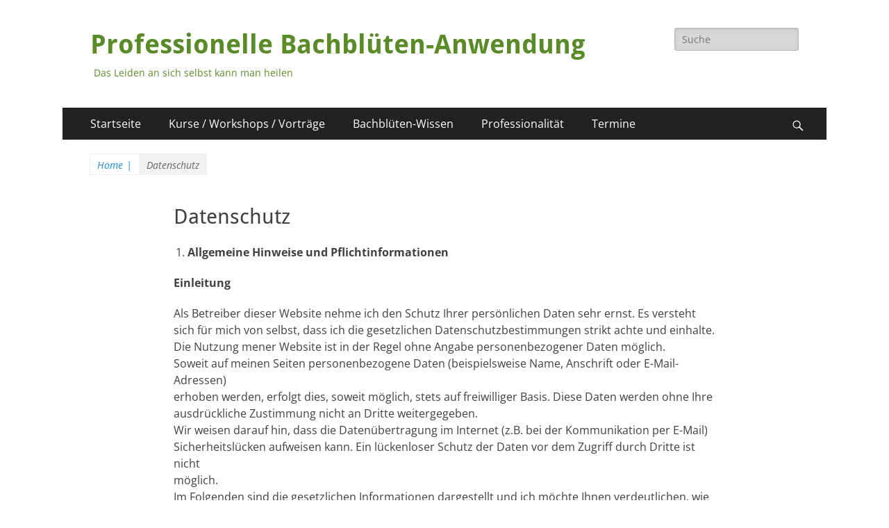

--- FILE ---
content_type: text/html; charset=UTF-8
request_url: https://bach-blueten-berlin.de/datenschutz/
body_size: 70380
content:
        <!DOCTYPE html>
        <html lang="de-DE">
        
<head>
		<meta charset="UTF-8">
		<meta name="viewport" content="width=device-width, initial-scale=1, minimum-scale=1">
		<link rel="profile" href="http://gmpg.org/xfn/11">
		<link rel="pingback" href="https://bach-blueten-berlin.de/xmlrpc.php"><meta name='robots' content='index, follow, max-image-preview:large, max-snippet:-1, max-video-preview:-1' />

	<!-- This site is optimized with the Yoast SEO plugin v23.1 - https://yoast.com/wordpress/plugins/seo/ -->
	<title>Bachblüten - Berlin - Brigitte Herold</title>
	<meta name="description" content="Bachblüten - Berlin - Brigitte Herold" />
	<link rel="canonical" href="https://bach-blueten-berlin.de/datenschutz/" />
	<meta property="og:locale" content="de_DE" />
	<meta property="og:type" content="article" />
	<meta property="og:title" content="Bachblüten - Berlin - Brigitte Herold" />
	<meta property="og:description" content="Bachblüten - Berlin - Brigitte Herold" />
	<meta property="og:url" content="https://bach-blueten-berlin.de/datenschutz/" />
	<meta property="og:site_name" content="Professionelle Bachblüten-Anwendung" />
	<meta property="article:modified_time" content="2020-04-29T16:18:18+00:00" />
	<meta property="og:image" content="https://bach-blueten-berlin.de/wp-content/uploads/2020/04/DatenschutzAdresse-1.jpg" />
	<meta name="twitter:card" content="summary_large_image" />
	<meta name="twitter:label1" content="Geschätzte Lesezeit" />
	<meta name="twitter:data1" content="11 Minuten" />
	<script type="application/ld+json" class="yoast-schema-graph">{"@context":"https://schema.org","@graph":[{"@type":"WebPage","@id":"https://bach-blueten-berlin.de/datenschutz/","url":"https://bach-blueten-berlin.de/datenschutz/","name":"Bachblüten - Berlin - Brigitte Herold","isPartOf":{"@id":"https://bach-blueten-berlin.de/#website"},"primaryImageOfPage":{"@id":"https://bach-blueten-berlin.de/datenschutz/#primaryimage"},"image":{"@id":"https://bach-blueten-berlin.de/datenschutz/#primaryimage"},"thumbnailUrl":"https://bach-blueten-berlin.de/wp-content/uploads/2020/04/DatenschutzAdresse-1.jpg","datePublished":"2015-04-19T06:15:28+00:00","dateModified":"2020-04-29T16:18:18+00:00","description":"Bachblüten - Berlin - Brigitte Herold","breadcrumb":{"@id":"https://bach-blueten-berlin.de/datenschutz/#breadcrumb"},"inLanguage":"de-DE","potentialAction":[{"@type":"ReadAction","target":["https://bach-blueten-berlin.de/datenschutz/"]}]},{"@type":"ImageObject","inLanguage":"de-DE","@id":"https://bach-blueten-berlin.de/datenschutz/#primaryimage","url":"https://bach-blueten-berlin.de/wp-content/uploads/2020/04/DatenschutzAdresse-1.jpg","contentUrl":"https://bach-blueten-berlin.de/wp-content/uploads/2020/04/DatenschutzAdresse-1.jpg","width":296,"height":197},{"@type":"BreadcrumbList","@id":"https://bach-blueten-berlin.de/datenschutz/#breadcrumb","itemListElement":[{"@type":"ListItem","position":1,"name":"Startseite","item":"https://bach-blueten-berlin.de/"},{"@type":"ListItem","position":2,"name":"Datenschutz"}]},{"@type":"WebSite","@id":"https://bach-blueten-berlin.de/#website","url":"https://bach-blueten-berlin.de/","name":"Professionelle Bachblüten-Anwendung","description":"Das Leiden an sich selbst kann man heilen","publisher":{"@id":"https://bach-blueten-berlin.de/#/schema/person/c1407b6d06f2b29c52b5cb41aa22657b"},"alternateName":"Bachblüten - Berlin - Heilpraktikerin - Brigitte Herold","potentialAction":[{"@type":"SearchAction","target":{"@type":"EntryPoint","urlTemplate":"https://bach-blueten-berlin.de/?s={search_term_string}"},"query-input":"required name=search_term_string"}],"inLanguage":"de-DE"},{"@type":["Person","Organization"],"@id":"https://bach-blueten-berlin.de/#/schema/person/c1407b6d06f2b29c52b5cb41aa22657b","name":"BrigitteHerold","image":{"@type":"ImageObject","inLanguage":"de-DE","@id":"https://bach-blueten-berlin.de/#/schema/person/image/","url":"https://bach-blueten-berlin.de/wp-content/uploads/2023/06/Gigi-Profilfoto-sonnigklein.jpg","contentUrl":"https://bach-blueten-berlin.de/wp-content/uploads/2023/06/Gigi-Profilfoto-sonnigklein.jpg","width":478,"height":551,"caption":"BrigitteHerold"},"logo":{"@id":"https://bach-blueten-berlin.de/#/schema/person/image/"}}]}</script>
	<!-- / Yoast SEO plugin. -->


<link rel="alternate" type="application/rss+xml" title="Professionelle Bachblüten-Anwendung &raquo; Feed" href="https://bach-blueten-berlin.de/feed/" />
<link rel="alternate" type="application/rss+xml" title="Professionelle Bachblüten-Anwendung &raquo; Kommentar-Feed" href="https://bach-blueten-berlin.de/comments/feed/" />
<link rel="alternate" type="application/rss+xml" title="Professionelle Bachblüten-Anwendung &raquo; Datenschutz Kommentar-Feed" href="https://bach-blueten-berlin.de/datenschutz/feed/" />
<script type="text/javascript">
/* <![CDATA[ */
window._wpemojiSettings = {"baseUrl":"https:\/\/s.w.org\/images\/core\/emoji\/14.0.0\/72x72\/","ext":".png","svgUrl":"https:\/\/s.w.org\/images\/core\/emoji\/14.0.0\/svg\/","svgExt":".svg","source":{"concatemoji":"https:\/\/bach-blueten-berlin.de\/wp-includes\/js\/wp-emoji-release.min.js?ver=6.4"}};
/*! This file is auto-generated */
!function(i,n){var o,s,e;function c(e){try{var t={supportTests:e,timestamp:(new Date).valueOf()};sessionStorage.setItem(o,JSON.stringify(t))}catch(e){}}function p(e,t,n){e.clearRect(0,0,e.canvas.width,e.canvas.height),e.fillText(t,0,0);var t=new Uint32Array(e.getImageData(0,0,e.canvas.width,e.canvas.height).data),r=(e.clearRect(0,0,e.canvas.width,e.canvas.height),e.fillText(n,0,0),new Uint32Array(e.getImageData(0,0,e.canvas.width,e.canvas.height).data));return t.every(function(e,t){return e===r[t]})}function u(e,t,n){switch(t){case"flag":return n(e,"\ud83c\udff3\ufe0f\u200d\u26a7\ufe0f","\ud83c\udff3\ufe0f\u200b\u26a7\ufe0f")?!1:!n(e,"\ud83c\uddfa\ud83c\uddf3","\ud83c\uddfa\u200b\ud83c\uddf3")&&!n(e,"\ud83c\udff4\udb40\udc67\udb40\udc62\udb40\udc65\udb40\udc6e\udb40\udc67\udb40\udc7f","\ud83c\udff4\u200b\udb40\udc67\u200b\udb40\udc62\u200b\udb40\udc65\u200b\udb40\udc6e\u200b\udb40\udc67\u200b\udb40\udc7f");case"emoji":return!n(e,"\ud83e\udef1\ud83c\udffb\u200d\ud83e\udef2\ud83c\udfff","\ud83e\udef1\ud83c\udffb\u200b\ud83e\udef2\ud83c\udfff")}return!1}function f(e,t,n){var r="undefined"!=typeof WorkerGlobalScope&&self instanceof WorkerGlobalScope?new OffscreenCanvas(300,150):i.createElement("canvas"),a=r.getContext("2d",{willReadFrequently:!0}),o=(a.textBaseline="top",a.font="600 32px Arial",{});return e.forEach(function(e){o[e]=t(a,e,n)}),o}function t(e){var t=i.createElement("script");t.src=e,t.defer=!0,i.head.appendChild(t)}"undefined"!=typeof Promise&&(o="wpEmojiSettingsSupports",s=["flag","emoji"],n.supports={everything:!0,everythingExceptFlag:!0},e=new Promise(function(e){i.addEventListener("DOMContentLoaded",e,{once:!0})}),new Promise(function(t){var n=function(){try{var e=JSON.parse(sessionStorage.getItem(o));if("object"==typeof e&&"number"==typeof e.timestamp&&(new Date).valueOf()<e.timestamp+604800&&"object"==typeof e.supportTests)return e.supportTests}catch(e){}return null}();if(!n){if("undefined"!=typeof Worker&&"undefined"!=typeof OffscreenCanvas&&"undefined"!=typeof URL&&URL.createObjectURL&&"undefined"!=typeof Blob)try{var e="postMessage("+f.toString()+"("+[JSON.stringify(s),u.toString(),p.toString()].join(",")+"));",r=new Blob([e],{type:"text/javascript"}),a=new Worker(URL.createObjectURL(r),{name:"wpTestEmojiSupports"});return void(a.onmessage=function(e){c(n=e.data),a.terminate(),t(n)})}catch(e){}c(n=f(s,u,p))}t(n)}).then(function(e){for(var t in e)n.supports[t]=e[t],n.supports.everything=n.supports.everything&&n.supports[t],"flag"!==t&&(n.supports.everythingExceptFlag=n.supports.everythingExceptFlag&&n.supports[t]);n.supports.everythingExceptFlag=n.supports.everythingExceptFlag&&!n.supports.flag,n.DOMReady=!1,n.readyCallback=function(){n.DOMReady=!0}}).then(function(){return e}).then(function(){var e;n.supports.everything||(n.readyCallback(),(e=n.source||{}).concatemoji?t(e.concatemoji):e.wpemoji&&e.twemoji&&(t(e.twemoji),t(e.wpemoji)))}))}((window,document),window._wpemojiSettings);
/* ]]> */
</script>
<style id='wp-emoji-styles-inline-css' type='text/css'>

	img.wp-smiley, img.emoji {
		display: inline !important;
		border: none !important;
		box-shadow: none !important;
		height: 1em !important;
		width: 1em !important;
		margin: 0 0.07em !important;
		vertical-align: -0.1em !important;
		background: none !important;
		padding: 0 !important;
	}
</style>
<link rel='stylesheet' id='wp-block-library-css' href='https://bach-blueten-berlin.de/wp-includes/css/dist/block-library/style.min.css?ver=6.4' type='text/css' media='all' />
<style id='wp-block-library-theme-inline-css' type='text/css'>
.wp-block-audio figcaption{color:#555;font-size:13px;text-align:center}.is-dark-theme .wp-block-audio figcaption{color:hsla(0,0%,100%,.65)}.wp-block-audio{margin:0 0 1em}.wp-block-code{border:1px solid #ccc;border-radius:4px;font-family:Menlo,Consolas,monaco,monospace;padding:.8em 1em}.wp-block-embed figcaption{color:#555;font-size:13px;text-align:center}.is-dark-theme .wp-block-embed figcaption{color:hsla(0,0%,100%,.65)}.wp-block-embed{margin:0 0 1em}.blocks-gallery-caption{color:#555;font-size:13px;text-align:center}.is-dark-theme .blocks-gallery-caption{color:hsla(0,0%,100%,.65)}.wp-block-image figcaption{color:#555;font-size:13px;text-align:center}.is-dark-theme .wp-block-image figcaption{color:hsla(0,0%,100%,.65)}.wp-block-image{margin:0 0 1em}.wp-block-pullquote{border-bottom:4px solid;border-top:4px solid;color:currentColor;margin-bottom:1.75em}.wp-block-pullquote cite,.wp-block-pullquote footer,.wp-block-pullquote__citation{color:currentColor;font-size:.8125em;font-style:normal;text-transform:uppercase}.wp-block-quote{border-left:.25em solid;margin:0 0 1.75em;padding-left:1em}.wp-block-quote cite,.wp-block-quote footer{color:currentColor;font-size:.8125em;font-style:normal;position:relative}.wp-block-quote.has-text-align-right{border-left:none;border-right:.25em solid;padding-left:0;padding-right:1em}.wp-block-quote.has-text-align-center{border:none;padding-left:0}.wp-block-quote.is-large,.wp-block-quote.is-style-large,.wp-block-quote.is-style-plain{border:none}.wp-block-search .wp-block-search__label{font-weight:700}.wp-block-search__button{border:1px solid #ccc;padding:.375em .625em}:where(.wp-block-group.has-background){padding:1.25em 2.375em}.wp-block-separator.has-css-opacity{opacity:.4}.wp-block-separator{border:none;border-bottom:2px solid;margin-left:auto;margin-right:auto}.wp-block-separator.has-alpha-channel-opacity{opacity:1}.wp-block-separator:not(.is-style-wide):not(.is-style-dots){width:100px}.wp-block-separator.has-background:not(.is-style-dots){border-bottom:none;height:1px}.wp-block-separator.has-background:not(.is-style-wide):not(.is-style-dots){height:2px}.wp-block-table{margin:0 0 1em}.wp-block-table td,.wp-block-table th{word-break:normal}.wp-block-table figcaption{color:#555;font-size:13px;text-align:center}.is-dark-theme .wp-block-table figcaption{color:hsla(0,0%,100%,.65)}.wp-block-video figcaption{color:#555;font-size:13px;text-align:center}.is-dark-theme .wp-block-video figcaption{color:hsla(0,0%,100%,.65)}.wp-block-video{margin:0 0 1em}.wp-block-template-part.has-background{margin-bottom:0;margin-top:0;padding:1.25em 2.375em}
</style>
<style id='classic-theme-styles-inline-css' type='text/css'>
/*! This file is auto-generated */
.wp-block-button__link{color:#fff;background-color:#32373c;border-radius:9999px;box-shadow:none;text-decoration:none;padding:calc(.667em + 2px) calc(1.333em + 2px);font-size:1.125em}.wp-block-file__button{background:#32373c;color:#fff;text-decoration:none}
</style>
<style id='global-styles-inline-css' type='text/css'>
body{--wp--preset--color--black: #000000;--wp--preset--color--cyan-bluish-gray: #abb8c3;--wp--preset--color--white: #ffffff;--wp--preset--color--pale-pink: #f78da7;--wp--preset--color--vivid-red: #cf2e2e;--wp--preset--color--luminous-vivid-orange: #ff6900;--wp--preset--color--luminous-vivid-amber: #fcb900;--wp--preset--color--light-green-cyan: #7bdcb5;--wp--preset--color--vivid-green-cyan: #00d084;--wp--preset--color--pale-cyan-blue: #8ed1fc;--wp--preset--color--vivid-cyan-blue: #0693e3;--wp--preset--color--vivid-purple: #9b51e0;--wp--preset--color--dark-gray: #404040;--wp--preset--color--gray: #eeeeee;--wp--preset--color--light-gray: #f9f9f9;--wp--preset--color--yellow: #e5ae4a;--wp--preset--color--blue: #1b8be0;--wp--preset--color--tahiti-gold: #e4741f;--wp--preset--gradient--vivid-cyan-blue-to-vivid-purple: linear-gradient(135deg,rgba(6,147,227,1) 0%,rgb(155,81,224) 100%);--wp--preset--gradient--light-green-cyan-to-vivid-green-cyan: linear-gradient(135deg,rgb(122,220,180) 0%,rgb(0,208,130) 100%);--wp--preset--gradient--luminous-vivid-amber-to-luminous-vivid-orange: linear-gradient(135deg,rgba(252,185,0,1) 0%,rgba(255,105,0,1) 100%);--wp--preset--gradient--luminous-vivid-orange-to-vivid-red: linear-gradient(135deg,rgba(255,105,0,1) 0%,rgb(207,46,46) 100%);--wp--preset--gradient--very-light-gray-to-cyan-bluish-gray: linear-gradient(135deg,rgb(238,238,238) 0%,rgb(169,184,195) 100%);--wp--preset--gradient--cool-to-warm-spectrum: linear-gradient(135deg,rgb(74,234,220) 0%,rgb(151,120,209) 20%,rgb(207,42,186) 40%,rgb(238,44,130) 60%,rgb(251,105,98) 80%,rgb(254,248,76) 100%);--wp--preset--gradient--blush-light-purple: linear-gradient(135deg,rgb(255,206,236) 0%,rgb(152,150,240) 100%);--wp--preset--gradient--blush-bordeaux: linear-gradient(135deg,rgb(254,205,165) 0%,rgb(254,45,45) 50%,rgb(107,0,62) 100%);--wp--preset--gradient--luminous-dusk: linear-gradient(135deg,rgb(255,203,112) 0%,rgb(199,81,192) 50%,rgb(65,88,208) 100%);--wp--preset--gradient--pale-ocean: linear-gradient(135deg,rgb(255,245,203) 0%,rgb(182,227,212) 50%,rgb(51,167,181) 100%);--wp--preset--gradient--electric-grass: linear-gradient(135deg,rgb(202,248,128) 0%,rgb(113,206,126) 100%);--wp--preset--gradient--midnight: linear-gradient(135deg,rgb(2,3,129) 0%,rgb(40,116,252) 100%);--wp--preset--font-size--small: 14px;--wp--preset--font-size--medium: 20px;--wp--preset--font-size--large: 26px;--wp--preset--font-size--x-large: 42px;--wp--preset--font-size--extra-small: 13px;--wp--preset--font-size--normal: 16px;--wp--preset--font-size--huge: 32px;--wp--preset--spacing--20: 0.44rem;--wp--preset--spacing--30: 0.67rem;--wp--preset--spacing--40: 1rem;--wp--preset--spacing--50: 1.5rem;--wp--preset--spacing--60: 2.25rem;--wp--preset--spacing--70: 3.38rem;--wp--preset--spacing--80: 5.06rem;--wp--preset--shadow--natural: 6px 6px 9px rgba(0, 0, 0, 0.2);--wp--preset--shadow--deep: 12px 12px 50px rgba(0, 0, 0, 0.4);--wp--preset--shadow--sharp: 6px 6px 0px rgba(0, 0, 0, 0.2);--wp--preset--shadow--outlined: 6px 6px 0px -3px rgba(255, 255, 255, 1), 6px 6px rgba(0, 0, 0, 1);--wp--preset--shadow--crisp: 6px 6px 0px rgba(0, 0, 0, 1);}:where(.is-layout-flex){gap: 0.5em;}:where(.is-layout-grid){gap: 0.5em;}body .is-layout-flow > .alignleft{float: left;margin-inline-start: 0;margin-inline-end: 2em;}body .is-layout-flow > .alignright{float: right;margin-inline-start: 2em;margin-inline-end: 0;}body .is-layout-flow > .aligncenter{margin-left: auto !important;margin-right: auto !important;}body .is-layout-constrained > .alignleft{float: left;margin-inline-start: 0;margin-inline-end: 2em;}body .is-layout-constrained > .alignright{float: right;margin-inline-start: 2em;margin-inline-end: 0;}body .is-layout-constrained > .aligncenter{margin-left: auto !important;margin-right: auto !important;}body .is-layout-constrained > :where(:not(.alignleft):not(.alignright):not(.alignfull)){max-width: var(--wp--style--global--content-size);margin-left: auto !important;margin-right: auto !important;}body .is-layout-constrained > .alignwide{max-width: var(--wp--style--global--wide-size);}body .is-layout-flex{display: flex;}body .is-layout-flex{flex-wrap: wrap;align-items: center;}body .is-layout-flex > *{margin: 0;}body .is-layout-grid{display: grid;}body .is-layout-grid > *{margin: 0;}:where(.wp-block-columns.is-layout-flex){gap: 2em;}:where(.wp-block-columns.is-layout-grid){gap: 2em;}:where(.wp-block-post-template.is-layout-flex){gap: 1.25em;}:where(.wp-block-post-template.is-layout-grid){gap: 1.25em;}.has-black-color{color: var(--wp--preset--color--black) !important;}.has-cyan-bluish-gray-color{color: var(--wp--preset--color--cyan-bluish-gray) !important;}.has-white-color{color: var(--wp--preset--color--white) !important;}.has-pale-pink-color{color: var(--wp--preset--color--pale-pink) !important;}.has-vivid-red-color{color: var(--wp--preset--color--vivid-red) !important;}.has-luminous-vivid-orange-color{color: var(--wp--preset--color--luminous-vivid-orange) !important;}.has-luminous-vivid-amber-color{color: var(--wp--preset--color--luminous-vivid-amber) !important;}.has-light-green-cyan-color{color: var(--wp--preset--color--light-green-cyan) !important;}.has-vivid-green-cyan-color{color: var(--wp--preset--color--vivid-green-cyan) !important;}.has-pale-cyan-blue-color{color: var(--wp--preset--color--pale-cyan-blue) !important;}.has-vivid-cyan-blue-color{color: var(--wp--preset--color--vivid-cyan-blue) !important;}.has-vivid-purple-color{color: var(--wp--preset--color--vivid-purple) !important;}.has-black-background-color{background-color: var(--wp--preset--color--black) !important;}.has-cyan-bluish-gray-background-color{background-color: var(--wp--preset--color--cyan-bluish-gray) !important;}.has-white-background-color{background-color: var(--wp--preset--color--white) !important;}.has-pale-pink-background-color{background-color: var(--wp--preset--color--pale-pink) !important;}.has-vivid-red-background-color{background-color: var(--wp--preset--color--vivid-red) !important;}.has-luminous-vivid-orange-background-color{background-color: var(--wp--preset--color--luminous-vivid-orange) !important;}.has-luminous-vivid-amber-background-color{background-color: var(--wp--preset--color--luminous-vivid-amber) !important;}.has-light-green-cyan-background-color{background-color: var(--wp--preset--color--light-green-cyan) !important;}.has-vivid-green-cyan-background-color{background-color: var(--wp--preset--color--vivid-green-cyan) !important;}.has-pale-cyan-blue-background-color{background-color: var(--wp--preset--color--pale-cyan-blue) !important;}.has-vivid-cyan-blue-background-color{background-color: var(--wp--preset--color--vivid-cyan-blue) !important;}.has-vivid-purple-background-color{background-color: var(--wp--preset--color--vivid-purple) !important;}.has-black-border-color{border-color: var(--wp--preset--color--black) !important;}.has-cyan-bluish-gray-border-color{border-color: var(--wp--preset--color--cyan-bluish-gray) !important;}.has-white-border-color{border-color: var(--wp--preset--color--white) !important;}.has-pale-pink-border-color{border-color: var(--wp--preset--color--pale-pink) !important;}.has-vivid-red-border-color{border-color: var(--wp--preset--color--vivid-red) !important;}.has-luminous-vivid-orange-border-color{border-color: var(--wp--preset--color--luminous-vivid-orange) !important;}.has-luminous-vivid-amber-border-color{border-color: var(--wp--preset--color--luminous-vivid-amber) !important;}.has-light-green-cyan-border-color{border-color: var(--wp--preset--color--light-green-cyan) !important;}.has-vivid-green-cyan-border-color{border-color: var(--wp--preset--color--vivid-green-cyan) !important;}.has-pale-cyan-blue-border-color{border-color: var(--wp--preset--color--pale-cyan-blue) !important;}.has-vivid-cyan-blue-border-color{border-color: var(--wp--preset--color--vivid-cyan-blue) !important;}.has-vivid-purple-border-color{border-color: var(--wp--preset--color--vivid-purple) !important;}.has-vivid-cyan-blue-to-vivid-purple-gradient-background{background: var(--wp--preset--gradient--vivid-cyan-blue-to-vivid-purple) !important;}.has-light-green-cyan-to-vivid-green-cyan-gradient-background{background: var(--wp--preset--gradient--light-green-cyan-to-vivid-green-cyan) !important;}.has-luminous-vivid-amber-to-luminous-vivid-orange-gradient-background{background: var(--wp--preset--gradient--luminous-vivid-amber-to-luminous-vivid-orange) !important;}.has-luminous-vivid-orange-to-vivid-red-gradient-background{background: var(--wp--preset--gradient--luminous-vivid-orange-to-vivid-red) !important;}.has-very-light-gray-to-cyan-bluish-gray-gradient-background{background: var(--wp--preset--gradient--very-light-gray-to-cyan-bluish-gray) !important;}.has-cool-to-warm-spectrum-gradient-background{background: var(--wp--preset--gradient--cool-to-warm-spectrum) !important;}.has-blush-light-purple-gradient-background{background: var(--wp--preset--gradient--blush-light-purple) !important;}.has-blush-bordeaux-gradient-background{background: var(--wp--preset--gradient--blush-bordeaux) !important;}.has-luminous-dusk-gradient-background{background: var(--wp--preset--gradient--luminous-dusk) !important;}.has-pale-ocean-gradient-background{background: var(--wp--preset--gradient--pale-ocean) !important;}.has-electric-grass-gradient-background{background: var(--wp--preset--gradient--electric-grass) !important;}.has-midnight-gradient-background{background: var(--wp--preset--gradient--midnight) !important;}.has-small-font-size{font-size: var(--wp--preset--font-size--small) !important;}.has-medium-font-size{font-size: var(--wp--preset--font-size--medium) !important;}.has-large-font-size{font-size: var(--wp--preset--font-size--large) !important;}.has-x-large-font-size{font-size: var(--wp--preset--font-size--x-large) !important;}
.wp-block-navigation a:where(:not(.wp-element-button)){color: inherit;}
:where(.wp-block-post-template.is-layout-flex){gap: 1.25em;}:where(.wp-block-post-template.is-layout-grid){gap: 1.25em;}
:where(.wp-block-columns.is-layout-flex){gap: 2em;}:where(.wp-block-columns.is-layout-grid){gap: 2em;}
.wp-block-pullquote{font-size: 1.5em;line-height: 1.6;}
</style>
<link rel='stylesheet' id='catchresponsive-fonts-css' href='https://bach-blueten-berlin.de/wp-content/fonts/db1fc1a93e24dc8142215343e223dd60.css' type='text/css' media='all' />
<link rel='stylesheet' id='catchresponsive-style-css' href='https://bach-blueten-berlin.de/wp-content/themes/catch-responsive/style.css?ver=20230628-80733' type='text/css' media='all' />
<link rel='stylesheet' id='catchresponsive-block-style-css' href='https://bach-blueten-berlin.de/wp-content/themes/catch-responsive/css/blocks.css?ver=2.8.6' type='text/css' media='all' />
<link rel='stylesheet' id='genericons-css' href='https://bach-blueten-berlin.de/wp-content/themes/catch-responsive/css/genericons/genericons.css?ver=3.4.1' type='text/css' media='all' />
<link rel='stylesheet' id='jquery-sidr-css' href='https://bach-blueten-berlin.de/wp-content/themes/catch-responsive/css/jquery.sidr.light.min.css?ver=2.1.0' type='text/css' media='all' />
<!--[if lt IE 9]>
<script type="text/javascript" src="https://bach-blueten-berlin.de/wp-content/themes/catch-responsive/js/html5.min.js?ver=3.7.3" id="catchresponsive-html5-js"></script>
<![endif]-->
<script type="text/javascript" src="https://bach-blueten-berlin.de/wp-includes/js/jquery/jquery.min.js?ver=3.7.1" id="jquery-core-js"></script>
<script type="text/javascript" src="https://bach-blueten-berlin.de/wp-includes/js/jquery/jquery-migrate.min.js?ver=3.4.1" id="jquery-migrate-js"></script>
<script type="text/javascript" src="https://bach-blueten-berlin.de/wp-content/themes/catch-responsive/js/jquery.sidr.min.js?ver=2.2.1.1" id="jquery-sidr-js"></script>
<script type="text/javascript" src="https://bach-blueten-berlin.de/wp-content/themes/catch-responsive/js/catchresponsive-custom-scripts.min.js" id="catchresponsive-custom-scripts-js"></script>
<link rel="https://api.w.org/" href="https://bach-blueten-berlin.de/wp-json/" /><link rel="alternate" type="application/json" href="https://bach-blueten-berlin.de/wp-json/wp/v2/pages/355" /><link rel="EditURI" type="application/rsd+xml" title="RSD" href="https://bach-blueten-berlin.de/xmlrpc.php?rsd" />
<meta name="generator" content="WordPress 6.4" />
<link rel='shortlink' href='https://bach-blueten-berlin.de/?p=355' />
<link rel="alternate" type="application/json+oembed" href="https://bach-blueten-berlin.de/wp-json/oembed/1.0/embed?url=https%3A%2F%2Fbach-blueten-berlin.de%2Fdatenschutz%2F" />
<link rel="alternate" type="text/xml+oembed" href="https://bach-blueten-berlin.de/wp-json/oembed/1.0/embed?url=https%3A%2F%2Fbach-blueten-berlin.de%2Fdatenschutz%2F&#038;format=xml" />
<script type="application/ld+json">{"@context":"http:\/\/schema.org","@type":"BreadcrumbList","itemListElement":[{"@type":"ListItem","position":1,"item":{"@id":"https:\/\/bach-blueten-berlin.de\/","name":"Home"}},{"@type":"ListItem","position":2,"item":{"name":"Datenschutz"}}]}</script><style type="text/css">.recentcomments a{display:inline !important;padding:0 !important;margin:0 !important;}</style>	<style type="text/css">
				.site-title a,
			.site-description {
				color: #598b27;
			}
		</style>
	<style type="text/css" id="custom-background-css">
body.custom-background { background-color: #ffffff; }
</style>
	<link rel="icon" href="https://bach-blueten-berlin.de/wp-content/uploads/2015/03/cropped-bachblueten-rose-original-1280-32x32.jpg" sizes="32x32" />
<link rel="icon" href="https://bach-blueten-berlin.de/wp-content/uploads/2015/03/cropped-bachblueten-rose-original-1280-192x192.jpg" sizes="192x192" />
<link rel="apple-touch-icon" href="https://bach-blueten-berlin.de/wp-content/uploads/2015/03/cropped-bachblueten-rose-original-1280-180x180.jpg" />
<meta name="msapplication-TileImage" content="https://bach-blueten-berlin.de/wp-content/uploads/2015/03/cropped-bachblueten-rose-original-1280-270x270.jpg" />
</head>

<body class="page-template-default page page-id-355 custom-background wp-embed-responsive no-sidebar content-width excerpt-image-left mobile-menu-one">


		<div id="page" class="hfeed site">
				<header id="masthead" role="banner">
    		<div class="wrapper">
		
    <div id="mobile-header-left-menu" class="mobile-menu-anchor primary-menu">
        <a href="#mobile-header-left-nav" id="header-left-menu" class="genericon genericon-menu">
            <span class="mobile-menu-text">Menü</span>
        </a>
    </div><!-- #mobile-header-menu -->
    <div id="site-branding"><div id="site-header"><p class="site-title"><a href="https://bach-blueten-berlin.de/" rel="home">Professionelle Bachblüten-Anwendung</a></p><p class="site-description">Das Leiden an sich selbst kann man heilen</p></div><!-- #site-header --></div><!-- #site-branding-->	<aside class="sidebar sidebar-header-right widget-area">
		<section class="widget widget_search" id="header-right-search">
			<div class="widget-wrap">
				
<form role="search" method="get" class="search-form" action="https://bach-blueten-berlin.de/">
	<label>
		<span class="screen-reader-text">Suche nach:</span>
		<input type="search" class="search-field" placeholder="Suche" value="" name="s" title="Suche nach:">
	</label>
	<input type="submit" class="search-submit" value="Suche">
</form>
			</div>
		</section>
			</aside><!-- .sidebar .header-sidebar .widget-area -->
			</div><!-- .wrapper -->
		</header><!-- #masthead -->
			<nav class="site-navigation nav-primary search-enabled" role="navigation">
        <div class="wrapper">
            <h2 class="screen-reader-text">Primäres Menü</h2>
            <div class="screen-reader-text skip-link"><a href="#content" title="Zum Inhalt springen">Zum Inhalt springen</a></div>
            <ul id="menu-hauptnavigation" class="menu catchresponsive-nav-menu"><li id="menu-item-275" class="menu-item menu-item-type-post_type menu-item-object-page menu-item-home menu-item-275"><a href="https://bach-blueten-berlin.de/">Startseite</a></li>
<li id="menu-item-64" class="menu-item menu-item-type-post_type menu-item-object-page menu-item-has-children menu-item-64"><a href="https://bach-blueten-berlin.de/veranstaltungen/">Kurse / Workshops / Vorträge</a>
<ul class="sub-menu">
	<li id="menu-item-190" class="menu-item menu-item-type-post_type menu-item-object-page menu-item-190"><a href="https://bach-blueten-berlin.de/veranstaltungen/kurse-seminare/bachblueten-kurs/">Bachblüten-Kurs</a></li>
	<li id="menu-item-591" class="menu-item menu-item-type-post_type menu-item-object-page menu-item-591"><a href="https://bach-blueten-berlin.de/veranstaltungen/kurse-seminare/neue-therapien-mit-aetherischen-oelen-und-edelsteinen-workshop/">Neue Therapien mit ätherischen Ölen und Edelsteinen Workshop</a></li>
	<li id="menu-item-188" class="menu-item menu-item-type-post_type menu-item-object-page menu-item-188"><a href="https://bach-blueten-berlin.de/veranstaltungen/kurse-seminare/neue-therapien-mit-bachblueten-kurs-ii/">Neue Therapien mit Bachblüten – Kurs II</a></li>
	<li id="menu-item-187" class="menu-item menu-item-type-post_type menu-item-object-page menu-item-187"><a href="https://bach-blueten-berlin.de/veranstaltungen/kurse-seminare/neue-therapien-mit-bachblueten-kurs-iii/">Neue Therapien mit Bachblüten – Kurs III</a></li>
	<li id="menu-item-195" class="menu-item menu-item-type-post_type menu-item-object-page menu-item-195"><a href="https://bach-blueten-berlin.de/veranstaltungen/workshops/bachblueten-vertiefung/">Bachblüten-Vertiefung</a></li>
	<li id="menu-item-193" class="menu-item menu-item-type-post_type menu-item-object-page menu-item-193"><a href="https://bach-blueten-berlin.de/veranstaltungen/workshops/ueben-und-vertiefen-der-chakra-therapien/">Üben und Vertiefen der Chakra-Therapien</a></li>
	<li id="menu-item-575" class="menu-item menu-item-type-post_type menu-item-object-page menu-item-575"><a href="https://bach-blueten-berlin.de/veranstaltungen/kurse-seminare/kurs-dorn-methode-breuss-massage/">Kurs Dorn-Methode + Breuss-Massage</a></li>
	<li id="menu-item-189" class="menu-item menu-item-type-post_type menu-item-object-page menu-item-189"><a href="https://bach-blueten-berlin.de/veranstaltungen/kurse-seminare/neue-therapien-mit-bachblueten-kurs-i/">Neue Therapien mit Bachblüten – Kurs I</a></li>
</ul>
</li>
<li id="menu-item-63" class="menu-item menu-item-type-post_type menu-item-object-page menu-item-has-children menu-item-63"><a href="https://bach-blueten-berlin.de/bachblueten-wissen/">Bachblüten-Wissen</a>
<ul class="sub-menu">
	<li id="menu-item-202" class="menu-item menu-item-type-post_type menu-item-object-page menu-item-202"><a href="https://bach-blueten-berlin.de/unsere-glueckselige-natur/">Unsere glückselige Natur</a></li>
	<li id="menu-item-214" class="menu-item menu-item-type-post_type menu-item-object-page menu-item-214"><a href="https://bach-blueten-berlin.de/bachblueten-wissen/das-grosse-lebenswerk-dr-edward-bachs/">Das große Lebenswerk Dr. Edward Bach`s</a></li>
	<li id="menu-item-213" class="menu-item menu-item-type-post_type menu-item-object-page menu-item-213"><a href="https://bach-blueten-berlin.de/bachblueten-therapie-auf-dem-neuesten-forschungsstand/">Neuester Forschungsstand</a></li>
	<li id="menu-item-203" class="menu-item menu-item-type-post_type menu-item-object-page menu-item-203"><a href="https://bach-blueten-berlin.de/bachblueten-wissen/neue-erkenntnisse-des-heilpraktikers-dietmar-kraemer/">Neue Erkenntnisse des Heilpraktikers Dietmar Krämer</a></li>
	<li id="menu-item-204" class="menu-item menu-item-type-post_type menu-item-object-page menu-item-204"><a href="https://bach-blueten-berlin.de/bachblueten-wissen/neuetherapien-mit-bachblueten-was-ist-neu/">Neue Therapien mit Bachblüten – Was ist neu?</a></li>
	<li id="menu-item-205" class="menu-item menu-item-type-post_type menu-item-object-page menu-item-205"><a href="https://bach-blueten-berlin.de/bachblueten-wissen/neuetherapien-mit-bachblueten-neue-moeglichkeiten/">Neue Therapien mit Bachblüten – Neue Möglichkeiten</a></li>
	<li id="menu-item-206" class="menu-item menu-item-type-post_type menu-item-object-page menu-item-206"><a href="https://bach-blueten-berlin.de/bachblueten-wissen/behandlungsformen-akut-chronisch/">Behandlungsformen – Akut – Chronisch</a></li>
	<li id="menu-item-207" class="menu-item menu-item-type-post_type menu-item-object-page menu-item-207"><a href="https://bach-blueten-berlin.de/bachblueten-wissen/bachblueten-hautzonen/">Bachblüten Hautzonen</a></li>
	<li id="menu-item-208" class="menu-item menu-item-type-post_type menu-item-object-page menu-item-208"><a href="https://bach-blueten-berlin.de/bachblueten-wissen/diagnose-ueber-die-bachblueten-hautzonen/">Diagnose über die Bachblüten-Hautzonen</a></li>
	<li id="menu-item-298" class="menu-item menu-item-type-post_type menu-item-object-page menu-item-298"><a href="https://bach-blueten-berlin.de/bachblueten-wissen/therapie-ueber-die-bachblueten-hautzonen/">Therapie über die Bachblüten-Hautzonen</a></li>
	<li id="menu-item-209" class="menu-item menu-item-type-post_type menu-item-object-page menu-item-209"><a href="https://bach-blueten-berlin.de/bachblueten-wissen/bachblueten-schienen/">Bachblüten Schienen</a></li>
	<li id="menu-item-210" class="menu-item menu-item-type-post_type menu-item-object-page menu-item-210"><a href="https://bach-blueten-berlin.de/bachblueten-wissen/therapie-ebenen/">Therapie-Ebenen</a></li>
	<li id="menu-item-211" class="menu-item menu-item-type-post_type menu-item-object-page menu-item-211"><a href="https://bach-blueten-berlin.de/bachblueten-wissen/chakren-bisher-unbekannte-funktionen/">Chakren – bisher unbekannte Funktionen</a></li>
	<li id="menu-item-341" class="menu-item menu-item-type-post_type menu-item-object-page menu-item-341"><a href="https://bach-blueten-berlin.de/bachblueten-wissen/chakra-therapie/">Chakra-Therapie</a></li>
	<li id="menu-item-212" class="menu-item menu-item-type-post_type menu-item-object-page menu-item-212"><a href="https://bach-blueten-berlin.de/bachblueten-wissen/effektive-narben-entstoerung-mit-bachblueten/">Effektive Narben-Entstörung mit Bachblüten</a></li>
</ul>
</li>
<li id="menu-item-215" class="menu-item menu-item-type-post_type menu-item-object-page menu-item-has-children menu-item-215"><a href="https://bach-blueten-berlin.de/bachblueten-wissen/professionelle-bachblueten-therapie/">Professionalität</a>
<ul class="sub-menu">
	<li id="menu-item-253" class="menu-item menu-item-type-post_type menu-item-object-page menu-item-253"><a href="https://bach-blueten-berlin.de/bachblueten-wissen/professionelle-bachblueten-therapie/eigenschaften-einer-professionellen-bachblueten-behandlung/">Seriöse Bachblüten-Therapie</a></li>
	<li id="menu-item-200" class="menu-item menu-item-type-post_type menu-item-object-page menu-item-200"><a href="https://bach-blueten-berlin.de/bachblueten-wissen/professionelle-bachblueten-therapie/ablauf-der-bach-blueten-therapie/">Ablauf der Bach-Blüten-Therapie</a></li>
	<li id="menu-item-199" class="menu-item menu-item-type-post_type menu-item-object-page menu-item-199"><a href="https://bach-blueten-berlin.de/bachblueten-wissen/professionelle-bachblueten-therapie/das-diagnose-gespraech/">Das Diagnose-Gespräch</a></li>
	<li id="menu-item-198" class="menu-item menu-item-type-post_type menu-item-object-page menu-item-198"><a href="https://bach-blueten-berlin.de/bachblueten-wissen/professionelle-bachblueten-therapie/dauer-der-bach-blueten-therapie/">Dauer der Bach-Blüten-Therapie</a></li>
	<li id="menu-item-197" class="menu-item menu-item-type-post_type menu-item-object-page menu-item-197"><a href="https://bach-blueten-berlin.de/bachblueten-wissen/professionelle-bachblueten-therapie/engagement-des-patienten/">Engagement des Patienten</a></li>
	<li id="menu-item-196" class="menu-item menu-item-type-post_type menu-item-object-page menu-item-196"><a href="https://bach-blueten-berlin.de/bachblueten-wissen/professionelle-bachblueten-therapie/dubiose-diagnose-methoden/">Dubiose Diagnose-Methoden</a></li>
</ul>
</li>
<li id="menu-item-538" class="menu-item menu-item-type-custom menu-item-object-custom menu-item-538"><a href="http://bach-blueten-berlin.com/kontakt-termine/termine/">Termine</a></li>
</ul>                <div id="search-toggle" class="genericon">
                    <a class="screen-reader-text" href="#search-container">Suchen</a>
                </div>

                <div id="search-container" class="displaynone">
                    
<form role="search" method="get" class="search-form" action="https://bach-blueten-berlin.de/">
	<label>
		<span class="screen-reader-text">Suche nach:</span>
		<input type="search" class="search-field" placeholder="Suche" value="" name="s" title="Suche nach:">
	</label>
	<input type="submit" class="search-submit" value="Suche">
</form>
                </div>
    	</div><!-- .wrapper -->
    </nav><!-- .nav-primary -->
    <!-- Disable Header Image --><div id="breadcrumb-list">
					<div class="wrapper"><span class="breadcrumb"><a href="https://bach-blueten-berlin.de/">Home <span class="sep">|</span><!-- .sep --></a></span><span class="breadcrumb-current">Datenschutz</span></div><!-- .wrapper -->
			</div><!-- #breadcrumb-list -->		<div id="content" class="site-content">
			<div class="wrapper">
	
	<main id="main" class="site-main" role="main">

		
			
<article id="post-355" class="post-355 page type-page status-publish hentry">
	<!-- Page/Post Single Image Disabled or No Image set in Post Thumbnail -->	<div class="entry-container">
		<header class="entry-header">
			<h1 class="entry-title">Datenschutz</h1>
		</header><!-- .entry-header -->

		<div class="entry-content">
			<ol>
<li><strong>Allgemeine Hinweise und Pflichtinformationen</strong></li>
</ol>
<p><strong>Einleitung</strong></p>
<p>Als Betreiber dieser Website nehme ich den Schutz Ihrer persönlichen Daten sehr ernst. Es versteht sich für mich von selbst, dass ich die gesetzlichen Datenschutzbestimmungen strikt achte und einhalte.<br />
Die Nutzung mener Website ist in der Regel ohne Angabe personenbezogener Daten möglich.<br />
Soweit auf meinen Seiten personenbezogene Daten (beispielsweise Name, Anschrift oder E-Mail-Adressen)<br />
erhoben werden, erfolgt dies, soweit möglich, stets auf freiwilliger Basis. Diese Daten werden ohne Ihre ausdrückliche Zustimmung nicht an Dritte weitergegeben.<br />
Wir weisen darauf hin, dass die Datenübertragung im Internet (z.B. bei der Kommunikation per E-Mail) Sicherheitslücken aufweisen kann. Ein lückenloser Schutz der Daten vor dem Zugriff durch Dritte ist nicht<br />
möglich.<br />
Im Folgenden sind die gesetzlichen Informationen dargestellt und ich möchte Ihnen verdeutlichen, wie wir mit Ihren Daten umgehen und diese vor Missbrauch schützen.</p>
<p><strong>Verantwortliche Stelle im Sinne der Datenschutzgesetze ist:</strong></p>
<p><a href="https://bach-blueten-berlin.de/wp-content/uploads/2020/04/DatenschutzAdresse-1.jpg"><img fetchpriority="high" decoding="async" class="alignleft size-full wp-image-634" src="https://bach-blueten-berlin.de/wp-content/uploads/2020/04/DatenschutzAdresse-1.jpg" alt="" width="296" height="197" /></a></p>
<p><strong>Widerruf der Einwilligung zur Datenverarbeitung</strong></p>
<p>Im Falle einer freiwilligen Einwilligung (Artikel 6 Abs. 1 lit. a DS-GVO) können Sie diese jederzeit für die Zukunft widerrufen. Für Änderungen oder den Widerruf wenden Sie sich bitte einfach formlos postalisch oder per E-Mail an info@brigitteherold.de an mich. Die Rechtmäßigkeit der bis zum Widerruf erfolgten Datenverarbeitungsvorgänge bleibt vom Widerruf unberührt.</p>
<p><strong>Beschwerderecht bei der Datenschutz-Aufsichtsbehörde</strong></p>
<p>Nach Artikel 77 haben Sie das Recht auf Beschwerde bei einer Datenschutz-Aufsichtsbehörde, wenn Sie der Ansicht sind, dass die Verarbeitung der Sie betreffenden personenbezogenen Daten gegen geltendes Recht verstößt. Eine Liste der Datenschutz-Behörden sowie deren Kontaktdaten finden Sie auf der Website der Bundesbeauftragten für Datenschutz und Informationssicherheit unter folgendem Link: <a href="https://www.bfdi.bund.de/DE/Infothek/Anschriften_Links/anschriften_links-node.html">www.bfdi.bund.de/DE/Infothek/Anschriften_Links/anschriften_links-node.html</a></p>
<p><strong>Verschlüsselung (HTTPs / SSL / TLS)</strong></p>
<p>Diese Website nutzt aus Gründen der Sicherheit und zum Schutz der Übertragung vertraulicher Inhalte, wie zum Beispiel der Anfragen, die Sie an mich senden, eine SSL/TLS-Verschlüsselung. Eine verschlüsselte Verbindung erkennen Sie daran, dass die Adresszeile des Browsers von &#8222;http://&#8220; auf &#8222;https://&#8220; wechselt und an dem Schloss-Symbol in Ihrer Browserzeile. Wenn die SSL/TLS Verschlüsselung aktiviert ist, können die Daten, die Sie an mich übermitteln, nicht (oder nur unter sehr hohem Aufwand) von Dritten mitgelesen werden.</p>
<p><strong>Auskunft, Sperrung, Löschung</strong></p>
<p>Nach Artikel 13 DS-GVO habe ich Sie über Ihre weitreichenden Rechte in Bezug auf Ihre personenbezogenen Daten zu informieren. So haben Sie jederzeit und unentgeltlich das Recht auf Auskunft über die von mir über Sie gespeicherten personenbezogene Daten sowie deren Herkunft, Empfänger und Zweck der Verarbeitung. Außerdem haben Sie das Recht auf Berichtigung, Sperrung oder Löschung Ihrer personenbezogenen Daten.</p>
<p>Damit eine Sperre Ihrer Daten jederzeit berücksichtigt werden kann, müssen diese Daten zu Kontrollzwecken in einer Sperrdatei vorgehalten werden, falls Sie eine Sperre veranlasst haben. Sie können auch die Löschung der Daten verlangen, soweit keine gesetzliche Archivierungsverpflichtung besteht. Soweit eine solche Verpflichtung besteht, sperre ich Ihre Daten auf Wunsch.</p>
<p>Hierzu und zu weiteren Fragen können Sie sich jederzeit an mich wenden. Die Kontaktdaten finden Sie unten unter dem Punkt „Fragen zum Datenschutz“.</p>
<p><strong>Widerspruch Werbe-Mails </strong></p>
<p>Der Nutzung von im Rahmen der Impressumspflicht veröffentlichten Kontaktdaten zur Übersendung von nicht ausdrücklich angeforderter Werbung und Informationsmaterialien wird hiermit widersprochen. Ich als Betreiber der Website behalten mir ausdrücklich rechtliche Schritte im Falle der unverlangten Zusendung von Werbeinformationen &#8211; etwa durch Spam-E-Mails &#8211; vor.</p>
<p><strong>Fragen zum Datenschutz</strong></p>
<p>Bei Fragen zum Datenschutz und der Verarbeitung Ihrer personenbezogenen Daten können Sie sich jederzeit formlos postalisch oder per E-Mail an info@brigitteherold.de an mich wenden.</p>
<p><strong>Änderung der Datenschutzbestimmungen</strong></p>
<p>Ich behalten mir vor, diese Datenschutzerklärung gelegentlich anzupassen, damit sie stets den aktuellen rechtlichen Anforderungen entspricht oder um Änderungen meiner Leistungen in der Datenschutzerklärung umzusetzen, z. B. bei der Einführung neuer Services. Für Ihren erneuten Besuch gilt dann die neue Datenschutzerklärung.</p>
<ol start="2">
<li><strong> Information zur Verwendung Ihrer personenbezogenen Daten</strong></li>
</ol>
<p><strong>Cookies</strong><br />
Die Internetseiten verwenden teilweise so genannte Cookies. Cookies richten auf Ihrem Rechner keinen Schaden an und enthalten keine Viren. Cookies dienen dazu, unser Angebot nutzerfreundlicher, effektiver<br />
und sicherer zu machen. Cookies sind kleine Textdateien, die auf Ihrem Rechner abgelegt werden und die Ihr Browser speichert.<br />
Die meisten der von uns verwendeten Cookies sind so genannte „Session-Cookies“. Sie werden nach Ende Ihres Besuchs automatisch gelöscht. Andere Cookies bleiben auf Ihrem Endgerät gespeichert, bis<br />
Sie diese löschen. Diese Cookies ermöglichen es uns, Ihren Browser beim nächsten Besuch wiederzuerkennen.<br />
Sie können Ihren Browser so einstellen, dass Sie über das Setzen von Cookies informiert werden und Cookies nur im Einzelfall erlauben, die Annahme von Cookies für bestimmte Fälle oder generell<br />
ausschließen sowie das automatische Löschen der Cookies beim Schließen des Browser aktivieren. Bei der Deaktivierung von Cookies kann die Funktionalität dieser Website eingeschränkt sein.</p>
<p><strong>Server-Log-Files</strong></p>
<p>Für die technische zur Verfügung Stellung meiner Website habe ich einen Webspace bei einem Web-Hoster. Mit ihm habe ich eine Auftragsverarbeitung nach Artikel 28 DS-GVO geschlossen. Die Daten befinden sich ausschließlich in zertifizierten Rechenzentren in Deutschland.</p>
<p>Der Provider der Website erhebt und speichert automatisch Informationen in so genannten Server-Log-Files, die Ihr Browser automatisch an mich übermittelt. Dabei handelt es sich um:</p>
<ul>
<li>Datum und Uhrzeit des Zugriffs</li>
<li>Browsertyp und Browserversion</li>
<li>verwendetes Betriebssystem</li>
<li>Referrer URL</li>
<li>anonymisierte IP-Adresse</li>
<li>Aufgerufene Seite</li>
</ul>
<p>Die Protokolldaten werden nicht mit weiteren Daten zusammengeführt, welche evtl. an anderer Stelle erhoben wurden. Die Protokoll-Dateien werden regelmäßig wieder gelöscht. Sie werden für Sicherheitsmaßnahmen ausgewertet.<br />
Ich behalte uns vor, diese Daten nachträglich zu prüfen, wenn mir konkrete Anhaltspunkte für eine rechtswidrige Nutzung bekannt werden.</p>
<p><strong>E-Mail Anfrage / Kontaktformular</strong></p>
<p>Treten Sie per E-Mail oder über das Kontaktformular &#8222;Nachricht&#8220; oder &#8222;Kontakt&#8220; mit mir in Kontakt, werden die von Ihnen gemachten Angaben und übermittelten personenbezogenen Daten zum Zwecke der Bearbeitung der Anfrage sowie für mögliche Anschlussfragen verarbeitet und gespeichert. Die von Ihnen übermittelten Daten verbleiben bei mir, bis Sie mich zur Löschung auffordern, Ihre Einwilligung zur Speicherung widerrufen oder der Zweck für die Datenspeicherung entfällt (z.B. nach abgeschlossener Bearbeitung Ihrer Anfrage). Zwingende gesetzliche Bestimmungen – insbesondere Aufbewahrungsfristen – bleiben unberührt.</p>
<p>Die Verarbeitung Ihrer Anfrage erfolgt auf Grundlage Ihrer freiwilligen Einwilligung (Artikel 6 Abs. 1 lit. a DS-GVO). Sie können diese Einwilligung jederzeit widerrufen. Dazu reicht eine formlose E-Mail an info@brigitteherold.de aus. Die Rechtmäßigkeit der bis zum Widerruf erfolgten Datenverarbeitungsvorgänge bleibt vom Widerruf unberührt.</p>
<p>Für das Empfangen und Senden von E-Mails bediene ich mich der Infrastruktur eines E-Mail-Providers. Mit ihm habe ich eine Auftragsverarbeitung nach Artikel 28 DS-GVO geschlossen. Die Daten befinden sich ausschließlich in zertifizierten Rechenzentren in Deutschland.</p>
<p>Der Zugriff auf den E-Mail-Server findet ausschließlich über verschlüsselte Verbindungen statt.</p>
<p><strong>Wichtiger Hinweis: Bitte sehen Sie davon ab, mir Fragen zu Ihrer Gesundheit &#8211; egal welcher Art &#8211; per E-Mail zu stellen.</strong> Ich weise Sie ausdrücklich darauf hin, dass ich keine Beratung per E-Mail gebe. Außerdem handelt es sich bei Gesundheitsdaten um besondere personenbezogene Daten nach Artikel 9 DS-GVO die Sie nicht ungeschützt – z.B. per E-Mail &#8211; versenden oder preisgeben sollten. Ich werde solche Anfragen unverzüglich löschen und nicht beantworten.</p>
<p><strong>Seminarunterlagen anfordern</strong></p>
<p>Wenn Sie Seminarunterlagen über das Formular anfragen, werden Ihre Daten (Vorname, Nachname, Straße, Hausnummer, Land, Postleitzahl und Ort) einmalig ausschließlich zum Zusenden der Unterlagen verwendet. Anschließend werden diese gelöscht.</p>
<p>Ihre E-Mail-Adresse wird nur für Rückfragen verwendet. Haben Sie das Häkchen &#8222;Ich möchte bis auf Widerruf zu Einführungsseminaren eingeladen werden&#8220; gesetzt, wird Ihre E-Mail-Adresse zur Information über zukünftige Einführungsseminare bis auf Widerruf, gespeichert und verwendet.</p>
<p>Die Verarbeitung Ihrer Anfrage erfolgt auf Grundlage Ihrer freiwilligen Einwilligung (Artikel 6 Abs. 1 lit. a DS-GVO). Sie können diese Einwilligung jederzeit widerrufen. Dazu reicht eine formlose E-Mail an info@brigitteherold.de aus. Die Rechtmäßigkeit der bis zum Widerruf erfolgten Datenverarbeitungsvorgänge bleibt vom Widerruf unberührt.</p>
<p><strong>Newsletter</strong></p>
<p>Bei der Anmeldung zu unserem Newsletter müssen Sie das sogenannte &#8222;double opt in&#8220; Verfahren durchlaufen. Nach der Anmeldung auf der Website, bekommen Sie eine E-Mail, in der Sie die Anmeldung nochmals bestätigen müssen. Erst danach bekommen Sie den Newsletter zugesendet.</p>
<p>Abmelden: Sie können den Newsletter entweder per Klick auf einen entsprechenden Link am Ende jeder E-Mail ganz einfach wieder abbestellen.</p>
<p>Die Verarbeitung Ihrer Anfrage erfolgt auf Grundlage Ihrer freiwilligen Einwilligung (Artikel 6 Abs. 1 lit. a DS-GVO). Sie können diese Einwilligung jederzeit widerrufen. Dazu reicht eine formlose E-Mail an info@brigitteherold.de aus. Die Rechtmäßigkeit der bis zum Widerruf erfolgten Datenverarbeitungsvorgänge bleibt vom Widerruf unberührt.</p>
<p>Für den Versand des Newsletters verwende ich einen Newsletter-Anbieter, der Ihre personenbezogenen Daten verarbeitet und speichert, um den Newsletter zu verschicken. Mit Ihm habe ich eine Auftragsverarbeitung nach Artikel 28 DS-GVO geschlossen. Die Daten befinden sich ausschließlich in zertifizierten Rechenzentren in Deutschland.</p>
<p><strong>Externe Links</strong></p>
<p>Meine Website enthält Links zu externen Webseiten Dritter, auf deren Inhalte ich keinen Einfluss haben. Deshalb kann ich für diese fremden Inhalte auch keine Gewähr übernehmen. Für die Inhalte der verlinkten Seiten ist stets der jeweilige Anbieter oder Betreiber der Seiten verantwortlich. Die verlinkten Seiten wurden zum Zeitpunkt der Verlinkung auf mögliche Rechtsverstöße überprüft. Rechtswidrige Inhalte waren zum Zeitpunkt der Verlinkung nicht erkennbar. Eine permanente inhaltliche Kontrolle der verlinkten Seiten ist jedoch ohne konkrete Anhaltspunkte einer Rechtsverletzung nicht zumutbar. Bei Bekanntwerden von Rechtsverletzungen werde ich derartige Links umgehend entfernen.</p>
<p>Das gleiche gilt für E-Mail-Adressen Dritter, welche auf der Website bekanntgegeben werden. Verantwortlich für Ihre Daten, die sie dorthin übermitteln, ist der Empfänger der E-Mail.</p>
<p><strong>Google Analytics</strong><br />
Diese Website nutzt Funktionen des Webanalysedienstes Google Analytics. Anbieter ist die Google Inc.,<br />
1600 Amphitheatre Parkway Mountain View, CA 94043, USA.<br />
Google Analytics verwendet so genannte &#8222;Cookies&#8220;. Das sind Textdateien, die auf Ihrem Computer gespeichert werden und die eine Analyse der Benutzung der Website durch Sie ermöglichen. Die durch den Cookie erzeugten Informationen über Ihre Benutzung dieser Website werden in der Regel an einen Server von Google in den USA übertragen und dort gespeichert.<br />
IP Anonymisierung Wir haben auf dieser Website die Funktion IP-Anonymisierung aktiviert. Dadurch wird Ihre IP-Adresse von Google innerhalb von Mitgliedstaaten der Europäischen Union oder in anderen Vertragsstaaten des Abkommens über den Europäischen Wirtschaftsraum vor der Übermittlung in die USA gekürzt. Nur in Ausnahmefällen wird die volle IP-Adresse an einen Server von Google in den USA übertragen und dort gekürzt. Im Auftrag des Betreibers dieser Website wird Google diese Informationen benutzen, um Ihre Nutzung der Website auszuwerten, um Reports über die Websiteaktivitäten zusammenzustellen und um weitere mit der Websitenutzung und der Internetnutzung verbundene Dienstleistungen gegenüber dem Websitebetreiber zu erbringen. Die im Rahmen von Google Analytics von Ihrem Browser übermittelte IPAdresse wird nicht mit anderen Daten von Google zusammengeführt.<br />
<strong>Browser Plugin<br />
</strong> Sie können die Speicherung der Cookies durch eine entsprechende Einstellung Ihrer Browser-Software verhindern; wir weisen Sie jedoch darauf hin, dass Sie in diesem Fall gegebenenfalls nicht sämtliche Funktionen dieser Website vollumfänglich werden nutzen können. Sie können darüber hinaus die Erfassung der durch den Cookie erzeugten und auf Ihre Nutzung der Website bezogenen Daten (inkl. Ihrer IP-Adresse) an Google sowie die Verarbeitung dieser Daten durch Google verhindern, indem Sie das unter dem folgenden Link verfügbare Browser-Plugin herunterladen und installieren: https://tools.google.com/dlpage/gaoptout?hl=de<br />
Widerspruch gegen Datenerfassung<br />
Sie können die Erfassung Ihrer Daten durch Google Analytics verhindern, indem Sie auf folgenden Link klicken. Es wird ein Opt-Out-Cookie gesetzt, der die Erfassung Ihrer Daten bei zukünftigen Besuchen dieser Website verhindert: Google Analytics deaktivieren<br />
Mehr Informationen zum Umgang mit Nutzerdaten bei Google Analytics finden Sie in der Datenschutzerklärung von Google: <a href="https://support.google.com/analytics/answer/6004245?hl=de">https://support.google.com/analytics/answer/6004245?hl=de</a><br />
<strong>Auftragsdatenverarbeitung</strong><br />
Wir haben mit Google einen Vertrag zur Auftragsdatenverarbeitung abgeschlossen und setzen die strengen Vorgaben der deutschen Datenschutzbehörden bei der Nutzung von Google Analytics<br />
vollständig um.<br />
<strong>Demografische Merkmale bei Google Analytics</strong><br />
Diese Website nutzt die Funktion “demografische Merkmale” von Google Analytics. Dadurch können Berichte erstellt werden, die Aussagen zu Alter, Geschlecht und Interessen der Seitenbesucher enthalten.<br />
Diese Daten stammen aus interessenbezogener Werbung von Google sowie aus Besucherdaten von Drittanbietern. Diese Daten können keiner bestimmten Person zugeordnet werden. Sie können diese Funktion jederzeit über die Anzeigeneinstellungen in Ihrem Google-Konto deaktivieren oder die Erfassung<br />
Ihrer Daten durch Google Analytics wie im Punkt “Widerspruch gegen Datenerfassung” dargestellt generell untersagen.</p>
<p><strong>SSL-Verschlüsselung</strong><br />
Diese Seite nutzt aus Gründen der Sicherheit und zum Schutz der Übertragung vertraulicher Inhalte, wie zum Beispiel der Anfragen, die Sie an uns als Seitenbetreiber senden, eine SSL-Verschlüsselung. Eine verschlüsselte Verbindung erkennen Sie daran, dass die Adresszeile des Browsers von &#8222;http://&#8220; auf &#8222;https://&#8220; wechselt und an dem Schloss-Symbol in Ihrer Browserzeile.<br />
Wenn die SSL Verschlüsselung aktiviert ist, können die Daten, die Sie an uns übermitteln, nicht von Dritten mitgelesen werden.</p>
<p><strong>Recht auf Auskunft, Löschung, Sperrung</strong><br />
Sie haben jederzeit das Recht auf unentgeltliche Auskunft über Ihre gespeicherten personenbezogenennDaten, deren Herkunft und Empfänger und den Zweck der Datenverarbeitung sowie ein Recht aufnBerichtigung, Sperrung oder Löschung dieser Daten. Hierzu sowie zu weiteren Fragen zum Thema personenbezogene Daten können Sie sich jederzeit unter der im Impressum angegebenen Adresse an uns wenden.</p>
<p>Quelle: <a href="https://www.e-recht24.de/muster-datenschutzerklaerung.html" target="_blank" rel="noopener noreferrer">https://www.e-recht24.de/muster-datenschutzerklaerung.html</a></p>
					</div><!-- .entry-content -->
			</div><!-- .entry-container -->
</article><!-- #post-## -->
			
<div id="comments" class="comments-area">

	
	
	
		<div id="respond" class="comment-respond">
		<h3 id="reply-title" class="comment-reply-title">Schreibe einen Kommentar <small><a rel="nofollow" id="cancel-comment-reply-link" href="/datenschutz/#respond" style="display:none;">Antworten abbrechen</a></small></h3><form action="https://bach-blueten-berlin.de/wp-comments-post.php" method="post" id="commentform" class="comment-form"><p class="comment-notes"><span id="email-notes">Deine E-Mail-Adresse wird nicht veröffentlicht.</span> <span class="required-field-message">Erforderliche Felder sind mit <span class="required">*</span> markiert</span></p><p class="comment-form-comment"><label for="comment">Kommentar <span class="required">*</span></label> <textarea id="comment" name="comment" cols="45" rows="8" maxlength="65525" required="required"></textarea></p><p class="comment-form-author"><label for="author">Name <span class="required">*</span></label> <input id="author" name="author" type="text" value="" size="30" maxlength="245" autocomplete="name" required="required" /></p>
<p class="comment-form-email"><label for="email">E-Mail <span class="required">*</span></label> <input id="email" name="email" type="text" value="" size="30" maxlength="100" aria-describedby="email-notes" autocomplete="email" required="required" /></p>
<p class="comment-form-url"><label for="url">Website</label> <input id="url" name="url" type="text" value="" size="30" maxlength="200" autocomplete="url" /></p>
<p class="comment-form-cookies-consent"><input id="wp-comment-cookies-consent" name="wp-comment-cookies-consent" type="checkbox" value="yes" /> <label for="wp-comment-cookies-consent">Meinen Namen, meine E-Mail-Adresse und meine Website in diesem Browser für die nächste Kommentierung speichern.</label></p>
<p class="form-submit"><input name="submit" type="submit" id="submit" class="submit" value="Kommentar abschicken" /> <input type='hidden' name='comment_post_ID' value='355' id='comment_post_ID' />
<input type='hidden' name='comment_parent' id='comment_parent' value='0' />
</p></form>	</div><!-- #respond -->
	
</div><!-- #comments -->
		
	</main><!-- #main -->



			</div><!-- .wrapper -->
	    </div><!-- #content -->
		            
	<footer id="colophon" class="site-footer" role="contentinfo">
        <div id="supplementary" class="three">
        <div class="wrapper">
                        <div id="first" class="widget-area" role="complementary">
                <section id="block-3" class="widget widget_block widget_media_image"><div class="widget-wrap">
<figure class="wp-block-image size-full"><a href="http://bach-blueten-berlin.de/wp-content/uploads/2020/04/Telefon-1.jpg"><img loading="lazy" decoding="async" width="242" height="59" src="http://bach-blueten-berlin.de/wp-content/uploads/2020/04/Telefon-1.jpg" alt="" class="wp-image-627"/></a></figure>
</div><!-- .widget-wrap --></section><!-- #widget-default-search -->            </div><!-- #first .widget-area -->
                    
                        <div id="second" class="widget-area" role="complementary">
                <section id="block-4" class="widget widget_block widget_text"><div class="widget-wrap">
<p><a href="http://bach-blueten-berlin.de/?page_id=161" target="_blank" rel="noreferrer noopener">Bachblüten-Wochenend-Kurse 2023</a><br>in Berlin-Lübars<br>Referentin: Brigitte Herold<br><br>Samstag 10. bis Sonntag 11. August 2024<br>Samstag 12. bis Sonntag 13. Oktober 2024<br>Samstag 07. bis Sonntag 08. Dezember 2024</p>
</div><!-- .widget-wrap --></section><!-- #widget-default-search --><section id="block-7" class="widget widget_block widget_text"><div class="widget-wrap">
<p>Rechtlicher Hinweis:<br>Bachblüten und Pflanzen haben nicht die Wirkung eines Arzneimittels und eignen sich nicht dazu, Krankheiten vorzubeugen, zu lindern oder zu heilen. Bachblütentherapie und Phytotherapie sind alternative Methoden – von der Schulmedizin nicht anerkannt. Hier handelt es sich weder um Diagnosen noch Therapie Vorschläge, sondern ausschließlich um Informationen für Interessierte. Die Inhalte sind zur Fortbildung gedacht. Ich übernehme keine Haftung für Schäden, die aus der Verwendung meiner Angaben entstehen. Bei Erkrankungen fragen Sie bitte einen Arzt. Angaben nach HCVO (Health-Claims-Verordnung).</p>
</div><!-- .widget-wrap --></section><!-- #widget-default-search -->            </div><!-- #second .widget-area -->
                    
                        <div id="third" class="widget-area" role="complementary">
                <section id="nav_menu-8" class="widget widget_nav_menu"><div class="widget-wrap"><div class="menu-footer-container"><ul id="menu-footer" class="menu"><li id="menu-item-74" class="menu-item menu-item-type-post_type menu-item-object-page menu-item-74"><a href="https://bach-blueten-berlin.de/impressum/">Impressum</a></li>
<li id="menu-item-357" class="menu-item menu-item-type-post_type menu-item-object-page current-menu-item page_item page-item-355 current_page_item menu-item-357"><a href="https://bach-blueten-berlin.de/datenschutz/" aria-current="page">Datenschutz</a></li>
</ul></div></div><!-- .widget-wrap --></section><!-- #widget-default-search -->            </div><!-- #third .widget-area -->
                    </div> <!-- .wrapper -->
    </div><!-- #supplementary -->
    	<div id="site-generator">
    		<div class="wrapper">
    			<div id="footer-content" class="copyright">Copyright &copy; 2026 <a href="https://bach-blueten-berlin.de/">Professionelle Bachblüten-Anwendung</a>. Alle Rechte vorbehalten.  &#124; Catch Responsive&nbsp;nach&nbsp;<a target="_blank" href="https://catchthemes.com/">Catch Themes</a></div>
			</div><!-- .wrapper -->
		</div><!-- #site-generator -->	</footer><!-- #colophon -->
			</div><!-- #page -->
		
<a href="#masthead" id="scrollup" class="genericon"><span class="screen-reader-text">Nach oben scrollen</span></a><nav id="mobile-header-left-nav" class="mobile-menu" role="navigation"><ul id="header-left-nav" class="menu"><li class="menu-item menu-item-type-post_type menu-item-object-page menu-item-home menu-item-275"><a href="https://bach-blueten-berlin.de/">Startseite</a></li>
<li class="menu-item menu-item-type-post_type menu-item-object-page menu-item-has-children menu-item-64"><a href="https://bach-blueten-berlin.de/veranstaltungen/">Kurse / Workshops / Vorträge</a>
<ul class="sub-menu">
	<li class="menu-item menu-item-type-post_type menu-item-object-page menu-item-190"><a href="https://bach-blueten-berlin.de/veranstaltungen/kurse-seminare/bachblueten-kurs/">Bachblüten-Kurs</a></li>
	<li class="menu-item menu-item-type-post_type menu-item-object-page menu-item-591"><a href="https://bach-blueten-berlin.de/veranstaltungen/kurse-seminare/neue-therapien-mit-aetherischen-oelen-und-edelsteinen-workshop/">Neue Therapien mit ätherischen Ölen und Edelsteinen Workshop</a></li>
	<li class="menu-item menu-item-type-post_type menu-item-object-page menu-item-188"><a href="https://bach-blueten-berlin.de/veranstaltungen/kurse-seminare/neue-therapien-mit-bachblueten-kurs-ii/">Neue Therapien mit Bachblüten – Kurs II</a></li>
	<li class="menu-item menu-item-type-post_type menu-item-object-page menu-item-187"><a href="https://bach-blueten-berlin.de/veranstaltungen/kurse-seminare/neue-therapien-mit-bachblueten-kurs-iii/">Neue Therapien mit Bachblüten – Kurs III</a></li>
	<li class="menu-item menu-item-type-post_type menu-item-object-page menu-item-195"><a href="https://bach-blueten-berlin.de/veranstaltungen/workshops/bachblueten-vertiefung/">Bachblüten-Vertiefung</a></li>
	<li class="menu-item menu-item-type-post_type menu-item-object-page menu-item-193"><a href="https://bach-blueten-berlin.de/veranstaltungen/workshops/ueben-und-vertiefen-der-chakra-therapien/">Üben und Vertiefen der Chakra-Therapien</a></li>
	<li class="menu-item menu-item-type-post_type menu-item-object-page menu-item-575"><a href="https://bach-blueten-berlin.de/veranstaltungen/kurse-seminare/kurs-dorn-methode-breuss-massage/">Kurs Dorn-Methode + Breuss-Massage</a></li>
	<li class="menu-item menu-item-type-post_type menu-item-object-page menu-item-189"><a href="https://bach-blueten-berlin.de/veranstaltungen/kurse-seminare/neue-therapien-mit-bachblueten-kurs-i/">Neue Therapien mit Bachblüten – Kurs I</a></li>
</ul>
</li>
<li class="menu-item menu-item-type-post_type menu-item-object-page menu-item-has-children menu-item-63"><a href="https://bach-blueten-berlin.de/bachblueten-wissen/">Bachblüten-Wissen</a>
<ul class="sub-menu">
	<li class="menu-item menu-item-type-post_type menu-item-object-page menu-item-202"><a href="https://bach-blueten-berlin.de/unsere-glueckselige-natur/">Unsere glückselige Natur</a></li>
	<li class="menu-item menu-item-type-post_type menu-item-object-page menu-item-214"><a href="https://bach-blueten-berlin.de/bachblueten-wissen/das-grosse-lebenswerk-dr-edward-bachs/">Das große Lebenswerk Dr. Edward Bach`s</a></li>
	<li class="menu-item menu-item-type-post_type menu-item-object-page menu-item-213"><a href="https://bach-blueten-berlin.de/bachblueten-therapie-auf-dem-neuesten-forschungsstand/">Neuester Forschungsstand</a></li>
	<li class="menu-item menu-item-type-post_type menu-item-object-page menu-item-203"><a href="https://bach-blueten-berlin.de/bachblueten-wissen/neue-erkenntnisse-des-heilpraktikers-dietmar-kraemer/">Neue Erkenntnisse des Heilpraktikers Dietmar Krämer</a></li>
	<li class="menu-item menu-item-type-post_type menu-item-object-page menu-item-204"><a href="https://bach-blueten-berlin.de/bachblueten-wissen/neuetherapien-mit-bachblueten-was-ist-neu/">Neue Therapien mit Bachblüten – Was ist neu?</a></li>
	<li class="menu-item menu-item-type-post_type menu-item-object-page menu-item-205"><a href="https://bach-blueten-berlin.de/bachblueten-wissen/neuetherapien-mit-bachblueten-neue-moeglichkeiten/">Neue Therapien mit Bachblüten – Neue Möglichkeiten</a></li>
	<li class="menu-item menu-item-type-post_type menu-item-object-page menu-item-206"><a href="https://bach-blueten-berlin.de/bachblueten-wissen/behandlungsformen-akut-chronisch/">Behandlungsformen – Akut – Chronisch</a></li>
	<li class="menu-item menu-item-type-post_type menu-item-object-page menu-item-207"><a href="https://bach-blueten-berlin.de/bachblueten-wissen/bachblueten-hautzonen/">Bachblüten Hautzonen</a></li>
	<li class="menu-item menu-item-type-post_type menu-item-object-page menu-item-208"><a href="https://bach-blueten-berlin.de/bachblueten-wissen/diagnose-ueber-die-bachblueten-hautzonen/">Diagnose über die Bachblüten-Hautzonen</a></li>
	<li class="menu-item menu-item-type-post_type menu-item-object-page menu-item-298"><a href="https://bach-blueten-berlin.de/bachblueten-wissen/therapie-ueber-die-bachblueten-hautzonen/">Therapie über die Bachblüten-Hautzonen</a></li>
	<li class="menu-item menu-item-type-post_type menu-item-object-page menu-item-209"><a href="https://bach-blueten-berlin.de/bachblueten-wissen/bachblueten-schienen/">Bachblüten Schienen</a></li>
	<li class="menu-item menu-item-type-post_type menu-item-object-page menu-item-210"><a href="https://bach-blueten-berlin.de/bachblueten-wissen/therapie-ebenen/">Therapie-Ebenen</a></li>
	<li class="menu-item menu-item-type-post_type menu-item-object-page menu-item-211"><a href="https://bach-blueten-berlin.de/bachblueten-wissen/chakren-bisher-unbekannte-funktionen/">Chakren – bisher unbekannte Funktionen</a></li>
	<li class="menu-item menu-item-type-post_type menu-item-object-page menu-item-341"><a href="https://bach-blueten-berlin.de/bachblueten-wissen/chakra-therapie/">Chakra-Therapie</a></li>
	<li class="menu-item menu-item-type-post_type menu-item-object-page menu-item-212"><a href="https://bach-blueten-berlin.de/bachblueten-wissen/effektive-narben-entstoerung-mit-bachblueten/">Effektive Narben-Entstörung mit Bachblüten</a></li>
</ul>
</li>
<li class="menu-item menu-item-type-post_type menu-item-object-page menu-item-has-children menu-item-215"><a href="https://bach-blueten-berlin.de/bachblueten-wissen/professionelle-bachblueten-therapie/">Professionalität</a>
<ul class="sub-menu">
	<li class="menu-item menu-item-type-post_type menu-item-object-page menu-item-253"><a href="https://bach-blueten-berlin.de/bachblueten-wissen/professionelle-bachblueten-therapie/eigenschaften-einer-professionellen-bachblueten-behandlung/">Seriöse Bachblüten-Therapie</a></li>
	<li class="menu-item menu-item-type-post_type menu-item-object-page menu-item-200"><a href="https://bach-blueten-berlin.de/bachblueten-wissen/professionelle-bachblueten-therapie/ablauf-der-bach-blueten-therapie/">Ablauf der Bach-Blüten-Therapie</a></li>
	<li class="menu-item menu-item-type-post_type menu-item-object-page menu-item-199"><a href="https://bach-blueten-berlin.de/bachblueten-wissen/professionelle-bachblueten-therapie/das-diagnose-gespraech/">Das Diagnose-Gespräch</a></li>
	<li class="menu-item menu-item-type-post_type menu-item-object-page menu-item-198"><a href="https://bach-blueten-berlin.de/bachblueten-wissen/professionelle-bachblueten-therapie/dauer-der-bach-blueten-therapie/">Dauer der Bach-Blüten-Therapie</a></li>
	<li class="menu-item menu-item-type-post_type menu-item-object-page menu-item-197"><a href="https://bach-blueten-berlin.de/bachblueten-wissen/professionelle-bachblueten-therapie/engagement-des-patienten/">Engagement des Patienten</a></li>
	<li class="menu-item menu-item-type-post_type menu-item-object-page menu-item-196"><a href="https://bach-blueten-berlin.de/bachblueten-wissen/professionelle-bachblueten-therapie/dubiose-diagnose-methoden/">Dubiose Diagnose-Methoden</a></li>
</ul>
</li>
<li class="menu-item menu-item-type-custom menu-item-object-custom menu-item-538"><a href="http://bach-blueten-berlin.com/kontakt-termine/termine/">Termine</a></li>
</ul></nav><!-- #mobile-header-left-nav -->
<script type="text/javascript" src="https://bach-blueten-berlin.de/wp-content/themes/catch-responsive/js/navigation.min.js?ver=20120206" id="catchresponsive-navigation-js"></script>
<script type="text/javascript" src="https://bach-blueten-berlin.de/wp-content/themes/catch-responsive/js/skip-link-focus-fix.min.js?ver=20130115" id="catchresponsive-skip-link-focus-fix-js"></script>
<script type="text/javascript" src="https://bach-blueten-berlin.de/wp-includes/js/comment-reply.min.js?ver=6.4" id="comment-reply-js" async="async" data-wp-strategy="async"></script>
<script type="text/javascript" src="https://bach-blueten-berlin.de/wp-content/themes/catch-responsive/js/catchresponsive-scrollup.min.js?ver=20072014" id="catchresponsive-scrollup-js"></script>

</body>
</html>